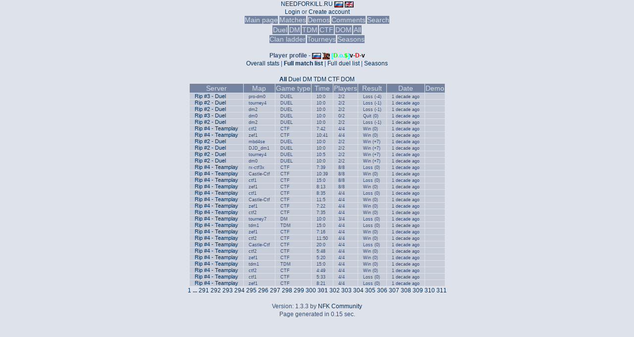

--- FILE ---
content_type: text/html; charset=UTF-8
request_url: https://stats.needforkill.ru/profile/992/matches/page/301
body_size: 21204
content:

<!DOCTYPE html>
<html>
<head>
	<meta charset="UTF-8">
	<meta http-equiv="Content-Type" content="text/html; charset=utf-8" />
	<link type="text/css" rel="StyleSheet" href="/themes/default/css/style.css" />
	<link rel="icon" type="image/png" sizes="64x64" href="/images/favicon-64x64.png" />
	<link rel="icon" type="image/png" sizes="128x128" href="/images/favicon-128x128.png" />
	<link rel="icon" type="image/png" sizes="256x256" href="/images/favicon-256x265.png" />
	<link rel="icon" type="image/png" sizes="512x512" href="/images/favicon-512x512.png" />
	<link rel="shortcut icon" type="image/x-icon" href="/images/favicon.ico" />
	<title>[D.o.$]v-D-v - Matches list | Need For Kill statistics</title>
	<script type="text/javascript" src="/js/jquery-3.5.0.min.js"></script>
	<script type="text/javascript" src="/themes/default/javascripts/ShowOrHide.js"></script>
</head>
<body>
<div align="center">
	<a href="http://needforkill.ru">NEEDFORKILL.RU</a><!--: Stats count from servers <b>cleanvoice.ru</b>--> <a href="/do/language/ru"><img src='/images/flags/ru.png' title='Russian' align='absmiddle'></a> <a href="/do/language/en"><img src='/images/flags/gb.png' title='English' align='absmiddle'></a>
	<br />
		
			<a href="javascript://" onClick="ShowOrHide('login_frm'); return false;">Login</a> or 
			<a href="javascript://" onClick="ShowOrHide('reg_frm'); return false;">Create account</a>
			<div id="login_frm" style="display:none">
				<form action="/login" method="post">
					<table>
						<tr>
							<td>Login:</td>
							<td><input type="text" name="f_login" /></td>
						</tr>
						<tr>
							<td>Password:</td>
							<td><input type="password" name="f_password" /></td>
						</tr>
						<tr>
							<td></td>
							<td>
								<input type="hidden" name="f_action" value="login" />
								<input type="submit" value="Enter" />
							</td>
						</tr>
					</table>
				</form>
			</div>
			<div id="reg_frm" style="display:none">
				<form action="/do/user/register" method="post">
					<table>
						<tr>
							<td>Login:</td>
							<td><input type="text" name="login" /></td>
						</tr>
						<tr>
							<td>Password:</td>
							<td><input type="password" name="password" /></td>
						</tr>
						<tr>
							<td>E-mail:</td>
							<td><input type="text" name="email" /></td>
						</tr>
						<tr>
							<td></td>
							<td><input type="submit" value="Register" /></td>
						</tr>
					</table>
				</form>
			</div>
		
	
	<br />
	<span class="headmenu"><a href="/">Main page</a></span>
	<!--<span class="headmenu"><a href="/news">News</a></span>-->
	<span class="headmenu"><a href="/matchlist">Matches</a></span>
	<span class="headmenu"><a href="/demoslist">Demos</a></span>
	<span class="headmenu"><a href="/comments">Comments</a></span>
	<!--<span class="headmenu"><a href="/maps"></a></span>-->
	<span class="headmenu"><a href="/search">Search</a></span>
	<table>
		<thead>
			<tr>
				<th><a href="/ladder/duel">Duel</a></th>
				<th><a href="/ladder/dm">DM</a></th>
				<th><a href="/ladder/tdm">TDM</a></th>
				<th><a href="/ladder/ctf">CTF</a></th>
				<th><a href="/ladder/dom">DOM</a></th>
				<th><a href="/ladder/all">All</a></th>
				<!--<th><a href="/seasons">Seasons</a></th>-->
			</tr>
		</thead>
	</table>
	<span class="headmenu"><a href="/clans">Clan ladder</a></span>
	<span class="headmenu"><a href="/tourneys">Tourneys</a></span>
	<span class="headmenu"><a href="/seasons">Seasons</a></span>
	<br />
	<br />

	<b>Player profile - <img src='/images/flags/ru.png' title='Russian Federation' align='absmiddle'> <img src='/images/players/icon_15/klesk2_default.png' title='klesk2_default' align='absmiddle'> <font color='#FFFFFF'></font><font color='#00FFFF'>[</font><font color='#00FF00'>D</font><font color='#00FFFF'>.o.</font><font color='#00FF00'>$</font><font color='#00FFFF'>]</font><font color='#000000'>v-</font><font color='#FF0000'>D</font><font color='#000000'>-v</font></b>
	

	
	
			
<br>
	<a href="/profile/992">Overall stats</a> | 
	<b><a href="/profile/992/matches">Full match list</a></b> | 
	<a href="/profile/992/duelslist">Full duel list</a> |
	<a href="/profile/992/seasons">Seasons</a>
<br><br>
<div align="center">
<a href="/profile/992/matches"><b>All</b></a> <a href="/profile/992/matches/duel">Duel</a>  
<a href="/profile/992/matches/dm">DM</a> <a href="/profile/992/matches/tdm">TDM</a> 
<a href="/profile/992/matches/ctf">CTF</a> <a href="/profile/992/matches/dom">DOM</a>
<table id="tbl" border="0" cellspacing="1">
	<thead>
		<th>Server</th>
		<th>Map</th>
		<th>Game type</th>
		<th>Time</th>
		<th>Players</th>
		<th>Result</th>
		<th>Date</th>
		<th>Demo</th>
	</thead> 
	
		<tr bgcolor=#C7CCD9>
			<td><span class='newsautor'><a href="/match/17324">Rip #3 - Duel</a></span></td>
			<td><span class='newsnumcom'>pro-dm0</span></td>
			<td><span class='newsnumcom'>DUEL</span></td>
			<td><span class='newsnumcom'>10:0</span></td>
			<td><span class='newsnumcom'>2/2</span></td>
			<td><span class='newsnumcom'>Loss (-4)</span></td>
			<td><span class='newsnumcom' title="2011-08-27 20:23:40">1 decade  ago</span></td>
			<td><span class='newsnumcom'><b></b></span></td>
		</tr>
	
		<tr bgcolor=#C7CCD9>
			<td><span class='newsautor'><a href="/match/17305">Rip #2 - Duel</a></span></td>
			<td><span class='newsnumcom'>tourney4</span></td>
			<td><span class='newsnumcom'>DUEL</span></td>
			<td><span class='newsnumcom'>10:0</span></td>
			<td><span class='newsnumcom'>2/2</span></td>
			<td><span class='newsnumcom'>Loss (-1)</span></td>
			<td><span class='newsnumcom' title="2011-08-27 16:12:26">1 decade  ago</span></td>
			<td><span class='newsnumcom'><b></b></span></td>
		</tr>
	
		<tr bgcolor=#C7CCD9>
			<td><span class='newsautor'><a href="/match/17304">Rip #2 - Duel</a></span></td>
			<td><span class='newsnumcom'>dm2</span></td>
			<td><span class='newsnumcom'>DUEL</span></td>
			<td><span class='newsnumcom'>10:0</span></td>
			<td><span class='newsnumcom'>2/2</span></td>
			<td><span class='newsnumcom'>Loss (-1)</span></td>
			<td><span class='newsnumcom' title="2011-08-27 16:01:46">1 decade  ago</span></td>
			<td><span class='newsnumcom'><b></b></span></td>
		</tr>
	
		<tr bgcolor=#C7CCD9>
			<td><span class='newsautor'><a href="/match/17268">Rip #3 - Duel</a></span></td>
			<td><span class='newsnumcom'>dm0</span></td>
			<td><span class='newsnumcom'>DUEL</span></td>
			<td><span class='newsnumcom'>10:0</span></td>
			<td><span class='newsnumcom'>0/2</span></td>
			<td><span class='newsnumcom'>Quit (0)</span></td>
			<td><span class='newsnumcom' title="2011-08-26 18:27:05">1 decade  ago</span></td>
			<td><span class='newsnumcom'><b></b></span></td>
		</tr>
	
		<tr bgcolor=#C7CCD9>
			<td><span class='newsautor'><a href="/match/17264">Rip #2 - Duel</a></span></td>
			<td><span class='newsnumcom'>dm2</span></td>
			<td><span class='newsnumcom'>DUEL</span></td>
			<td><span class='newsnumcom'>10:0</span></td>
			<td><span class='newsnumcom'>2/2</span></td>
			<td><span class='newsnumcom'>Loss (-1)</span></td>
			<td><span class='newsnumcom' title="2011-08-26 17:48:21">1 decade  ago</span></td>
			<td><span class='newsnumcom'><b></b></span></td>
		</tr>
	
		<tr bgcolor=#C7CCD9>
			<td><span class='newsautor'><a href="/match/17237">Rip #4 - Teamplay</a></span></td>
			<td><span class='newsnumcom'>ctf2</span></td>
			<td><span class='newsnumcom'>CTF</span></td>
			<td><span class='newsnumcom'>7:42</span></td>
			<td><span class='newsnumcom'>4/4</span></td>
			<td><span class='newsnumcom'>Win (0)</span></td>
			<td><span class='newsnumcom' title="2011-08-25 13:05:28">1 decade  ago</span></td>
			<td><span class='newsnumcom'><b></b></span></td>
		</tr>
	
		<tr bgcolor=#C7CCD9>
			<td><span class='newsautor'><a href="/match/17236">Rip #4 - Teamplay</a></span></td>
			<td><span class='newsnumcom'>zef1</span></td>
			<td><span class='newsnumcom'>CTF</span></td>
			<td><span class='newsnumcom'>10:41</span></td>
			<td><span class='newsnumcom'>4/4</span></td>
			<td><span class='newsnumcom'>Win (0)</span></td>
			<td><span class='newsnumcom' title="2011-08-25 12:55:40">1 decade  ago</span></td>
			<td><span class='newsnumcom'><b></b></span></td>
		</tr>
	
		<tr bgcolor=#C7CCD9>
			<td><span class='newsautor'><a href="/match/17219">Rip #2 - Duel</a></span></td>
			<td><span class='newsnumcom'>mbd4se</span></td>
			<td><span class='newsnumcom'>DUEL</span></td>
			<td><span class='newsnumcom'>10:0</span></td>
			<td><span class='newsnumcom'>2/2</span></td>
			<td><span class='newsnumcom'>Win (+7)</span></td>
			<td><span class='newsnumcom' title="2011-08-24 16:48:25">1 decade  ago</span></td>
			<td><span class='newsnumcom'><b></b></span></td>
		</tr>
	
		<tr bgcolor=#C7CCD9>
			<td><span class='newsautor'><a href="/match/17218">Rip #2 - Duel</a></span></td>
			<td><span class='newsnumcom'>DJD_dm1</span></td>
			<td><span class='newsnumcom'>DUEL</span></td>
			<td><span class='newsnumcom'>10:0</span></td>
			<td><span class='newsnumcom'>2/2</span></td>
			<td><span class='newsnumcom'>Win (+7)</span></td>
			<td><span class='newsnumcom' title="2011-08-24 16:37:53">1 decade  ago</span></td>
			<td><span class='newsnumcom'><b></b></span></td>
		</tr>
	
		<tr bgcolor=#C7CCD9>
			<td><span class='newsautor'><a href="/match/17216">Rip #2 - Duel</a></span></td>
			<td><span class='newsnumcom'>tourney4</span></td>
			<td><span class='newsnumcom'>DUEL</span></td>
			<td><span class='newsnumcom'>10:5</span></td>
			<td><span class='newsnumcom'>2/2</span></td>
			<td><span class='newsnumcom'>Win (+7)</span></td>
			<td><span class='newsnumcom' title="2011-08-24 16:27:22">1 decade  ago</span></td>
			<td><span class='newsnumcom'><b></b></span></td>
		</tr>
	
		<tr bgcolor=#C7CCD9>
			<td><span class='newsautor'><a href="/match/17215">Rip #2 - Duel</a></span></td>
			<td><span class='newsnumcom'>dm0</span></td>
			<td><span class='newsnumcom'>DUEL</span></td>
			<td><span class='newsnumcom'>10:0</span></td>
			<td><span class='newsnumcom'>2/2</span></td>
			<td><span class='newsnumcom'>Win (+7)</span></td>
			<td><span class='newsnumcom' title="2011-08-24 16:16:49">1 decade  ago</span></td>
			<td><span class='newsnumcom'><b></b></span></td>
		</tr>
	
		<tr bgcolor=#C7CCD9>
			<td><span class='newsautor'><a href="/match/17089">Rip #4 - Teamplay</a></span></td>
			<td><span class='newsnumcom'>rx-ctf3x</span></td>
			<td><span class='newsnumcom'>CTF</span></td>
			<td><span class='newsnumcom'>7:39</span></td>
			<td><span class='newsnumcom'>8/8</span></td>
			<td><span class='newsnumcom'>Loss (0)</span></td>
			<td><span class='newsnumcom' title="2011-08-21 16:22:09">1 decade  ago</span></td>
			<td><span class='newsnumcom'><b></b></span></td>
		</tr>
	
		<tr bgcolor=#C7CCD9>
			<td><span class='newsautor'><a href="/match/17088">Rip #4 - Teamplay</a></span></td>
			<td><span class='newsnumcom'>Castle-Ctf</span></td>
			<td><span class='newsnumcom'>CTF</span></td>
			<td><span class='newsnumcom'>10:39</span></td>
			<td><span class='newsnumcom'>8/8</span></td>
			<td><span class='newsnumcom'>Win (0)</span></td>
			<td><span class='newsnumcom' title="2011-08-21 16:11:27">1 decade  ago</span></td>
			<td><span class='newsnumcom'><b></b></span></td>
		</tr>
	
		<tr bgcolor=#C7CCD9>
			<td><span class='newsautor'><a href="/match/17087">Rip #4 - Teamplay</a></span></td>
			<td><span class='newsnumcom'>ctf1</span></td>
			<td><span class='newsnumcom'>CTF</span></td>
			<td><span class='newsnumcom'>15:0</span></td>
			<td><span class='newsnumcom'>8/8</span></td>
			<td><span class='newsnumcom'>Loss (0)</span></td>
			<td><span class='newsnumcom' title="2011-08-21 15:58:57">1 decade  ago</span></td>
			<td><span class='newsnumcom'><b></b></span></td>
		</tr>
	
		<tr bgcolor=#C7CCD9>
			<td><span class='newsautor'><a href="/match/17086">Rip #4 - Teamplay</a></span></td>
			<td><span class='newsnumcom'>zef1</span></td>
			<td><span class='newsnumcom'>CTF</span></td>
			<td><span class='newsnumcom'>8:13</span></td>
			<td><span class='newsnumcom'>8/8</span></td>
			<td><span class='newsnumcom'>Win (0)</span></td>
			<td><span class='newsnumcom' title="2011-08-21 15:41:03">1 decade  ago</span></td>
			<td><span class='newsnumcom'><b></b></span></td>
		</tr>
	
		<tr bgcolor=#C7CCD9>
			<td><span class='newsautor'><a href="/match/17085">Rip #4 - Teamplay</a></span></td>
			<td><span class='newsnumcom'>ctf1</span></td>
			<td><span class='newsnumcom'>CTF</span></td>
			<td><span class='newsnumcom'>8:35</span></td>
			<td><span class='newsnumcom'>4/4</span></td>
			<td><span class='newsnumcom'>Loss (0)</span></td>
			<td><span class='newsnumcom' title="2011-08-21 15:20:25">1 decade  ago</span></td>
			<td><span class='newsnumcom'><b></b></span></td>
		</tr>
	
		<tr bgcolor=#C7CCD9>
			<td><span class='newsautor'><a href="/match/17084">Rip #4 - Teamplay</a></span></td>
			<td><span class='newsnumcom'>Castle-Ctf</span></td>
			<td><span class='newsnumcom'>CTF</span></td>
			<td><span class='newsnumcom'>11:5</span></td>
			<td><span class='newsnumcom'>4/4</span></td>
			<td><span class='newsnumcom'>Win (0)</span></td>
			<td><span class='newsnumcom' title="2011-08-21 15:11:12">1 decade  ago</span></td>
			<td><span class='newsnumcom'><b></b></span></td>
		</tr>
	
		<tr bgcolor=#C7CCD9>
			<td><span class='newsautor'><a href="/match/17083">Rip #4 - Teamplay</a></span></td>
			<td><span class='newsnumcom'>zef1</span></td>
			<td><span class='newsnumcom'>CTF</span></td>
			<td><span class='newsnumcom'>7:22</span></td>
			<td><span class='newsnumcom'>4/4</span></td>
			<td><span class='newsnumcom'>Win (0)</span></td>
			<td><span class='newsnumcom' title="2011-08-21 14:59:18">1 decade  ago</span></td>
			<td><span class='newsnumcom'><b></b></span></td>
		</tr>
	
		<tr bgcolor=#C7CCD9>
			<td><span class='newsautor'><a href="/match/17082">Rip #4 - Teamplay</a></span></td>
			<td><span class='newsnumcom'>ctf2</span></td>
			<td><span class='newsnumcom'>CTF</span></td>
			<td><span class='newsnumcom'>7:35</span></td>
			<td><span class='newsnumcom'>4/4</span></td>
			<td><span class='newsnumcom'>Win (0)</span></td>
			<td><span class='newsnumcom' title="2011-08-21 14:49:29">1 decade  ago</span></td>
			<td><span class='newsnumcom'><b></b></span></td>
		</tr>
	
		<tr bgcolor=#C7CCD9>
			<td><span class='newsautor'><a href="/match/17081">Rip #4 - Teamplay</a></span></td>
			<td><span class='newsnumcom'>tourney7</span></td>
			<td><span class='newsnumcom'>DM</span></td>
			<td><span class='newsnumcom'>10:0</span></td>
			<td><span class='newsnumcom'>3/4</span></td>
			<td><span class='newsnumcom'>Loss (0)</span></td>
			<td><span class='newsnumcom' title="2011-08-21 14:34:04">1 decade  ago</span></td>
			<td><span class='newsnumcom'><b></b></span></td>
		</tr>
	
		<tr bgcolor=#C7CCD9>
			<td><span class='newsautor'><a href="/match/17080">Rip #4 - Teamplay</a></span></td>
			<td><span class='newsnumcom'>tdm1</span></td>
			<td><span class='newsnumcom'>TDM</span></td>
			<td><span class='newsnumcom'>15:0</span></td>
			<td><span class='newsnumcom'>4/4</span></td>
			<td><span class='newsnumcom'>Loss (0)</span></td>
			<td><span class='newsnumcom' title="2011-08-21 14:18:41">1 decade  ago</span></td>
			<td><span class='newsnumcom'><b></b></span></td>
		</tr>
	
		<tr bgcolor=#C7CCD9>
			<td><span class='newsautor'><a href="/match/17056">Rip #4 - Teamplay</a></span></td>
			<td><span class='newsnumcom'>zef1</span></td>
			<td><span class='newsnumcom'>CTF</span></td>
			<td><span class='newsnumcom'>7:16</span></td>
			<td><span class='newsnumcom'>4/4</span></td>
			<td><span class='newsnumcom'>Win (0)</span></td>
			<td><span class='newsnumcom' title="2011-08-20 18:06:26">1 decade  ago</span></td>
			<td><span class='newsnumcom'><b></b></span></td>
		</tr>
	
		<tr bgcolor=#C7CCD9>
			<td><span class='newsautor'><a href="/match/17055">Rip #4 - Teamplay</a></span></td>
			<td><span class='newsnumcom'>ctf2</span></td>
			<td><span class='newsnumcom'>CTF</span></td>
			<td><span class='newsnumcom'>11:50</span></td>
			<td><span class='newsnumcom'>4/4</span></td>
			<td><span class='newsnumcom'>Win (0)</span></td>
			<td><span class='newsnumcom' title="2011-08-20 17:57:01">1 decade  ago</span></td>
			<td><span class='newsnumcom'><b></b></span></td>
		</tr>
	
		<tr bgcolor=#C7CCD9>
			<td><span class='newsautor'><a href="/match/17053">Rip #4 - Teamplay</a></span></td>
			<td><span class='newsnumcom'>Castle-Ctf</span></td>
			<td><span class='newsnumcom'>CTF</span></td>
			<td><span class='newsnumcom'>20:0</span></td>
			<td><span class='newsnumcom'>4/4</span></td>
			<td><span class='newsnumcom'>Loss (0)</span></td>
			<td><span class='newsnumcom' title="2011-08-20 17:42:06">1 decade  ago</span></td>
			<td><span class='newsnumcom'><b></b></span></td>
		</tr>
	
		<tr bgcolor=#C7CCD9>
			<td><span class='newsautor'><a href="/match/17051">Rip #4 - Teamplay</a></span></td>
			<td><span class='newsnumcom'>ctf2</span></td>
			<td><span class='newsnumcom'>CTF</span></td>
			<td><span class='newsnumcom'>5:48</span></td>
			<td><span class='newsnumcom'>4/4</span></td>
			<td><span class='newsnumcom'>Win (0)</span></td>
			<td><span class='newsnumcom' title="2011-08-20 17:20:38">1 decade  ago</span></td>
			<td><span class='newsnumcom'><b></b></span></td>
		</tr>
	
		<tr bgcolor=#C7CCD9>
			<td><span class='newsautor'><a href="/match/17050">Rip #4 - Teamplay</a></span></td>
			<td><span class='newsnumcom'>zef1</span></td>
			<td><span class='newsnumcom'>CTF</span></td>
			<td><span class='newsnumcom'>5:20</span></td>
			<td><span class='newsnumcom'>4/4</span></td>
			<td><span class='newsnumcom'>Win (0)</span></td>
			<td><span class='newsnumcom' title="2011-08-20 17:13:32">1 decade  ago</span></td>
			<td><span class='newsnumcom'><b></b></span></td>
		</tr>
	
		<tr bgcolor=#C7CCD9>
			<td><span class='newsautor'><a href="/match/17049">Rip #4 - Teamplay</a></span></td>
			<td><span class='newsnumcom'>tdm1</span></td>
			<td><span class='newsnumcom'>TDM</span></td>
			<td><span class='newsnumcom'>15:0</span></td>
			<td><span class='newsnumcom'>4/4</span></td>
			<td><span class='newsnumcom'>Win (0)</span></td>
			<td><span class='newsnumcom' title="2011-08-20 17:01:35">1 decade  ago</span></td>
			<td><span class='newsnumcom'><b></b></span></td>
		</tr>
	
		<tr bgcolor=#C7CCD9>
			<td><span class='newsautor'><a href="/match/17047">Rip #4 - Teamplay</a></span></td>
			<td><span class='newsnumcom'>ctf2</span></td>
			<td><span class='newsnumcom'>CTF</span></td>
			<td><span class='newsnumcom'>4:49</span></td>
			<td><span class='newsnumcom'>4/4</span></td>
			<td><span class='newsnumcom'>Win (0)</span></td>
			<td><span class='newsnumcom' title="2011-08-20 16:45:31">1 decade  ago</span></td>
			<td><span class='newsnumcom'><b></b></span></td>
		</tr>
	
		<tr bgcolor=#C7CCD9>
			<td><span class='newsautor'><a href="/match/17044">Rip #4 - Teamplay</a></span></td>
			<td><span class='newsnumcom'>ctf1</span></td>
			<td><span class='newsnumcom'>CTF</span></td>
			<td><span class='newsnumcom'>5:33</span></td>
			<td><span class='newsnumcom'>4/4</span></td>
			<td><span class='newsnumcom'>Loss (0)</span></td>
			<td><span class='newsnumcom' title="2011-08-20 16:21:09">1 decade  ago</span></td>
			<td><span class='newsnumcom'><b></b></span></td>
		</tr>
	
		<tr bgcolor=#C7CCD9>
			<td><span class='newsautor'><a href="/match/17043">Rip #4 - Teamplay</a></span></td>
			<td><span class='newsnumcom'>zef1</span></td>
			<td><span class='newsnumcom'>CTF</span></td>
			<td><span class='newsnumcom'>8:21</span></td>
			<td><span class='newsnumcom'>4/4</span></td>
			<td><span class='newsnumcom'>Loss (0)</span></td>
			<td><span class='newsnumcom' title="2011-08-20 15:58:32">1 decade  ago</span></td>
			<td><span class='newsnumcom'><b></b></span></td>
		</tr>
	

</table>
	<div align="center"><div style="width:450"><a href='/profile/992/matches/page/1'>1</a> <b>...</b> <a href='/profile/992/matches/page/291'>291</a> <a href='/profile/992/matches/page/292'>292</a> <a href='/profile/992/matches/page/293'>293</a> <a href='/profile/992/matches/page/294'>294</a> <a href='/profile/992/matches/page/295'>295</a> <a href='/profile/992/matches/page/296'>296</a> <a href='/profile/992/matches/page/297'>297</a> <a href='/profile/992/matches/page/298'>298</a> <a href='/profile/992/matches/page/299'>299</a> <a href='/profile/992/matches/page/300'>300</a> <b>301</b> <a href='/profile/992/matches/page/302'>302</a> <a href='/profile/992/matches/page/303'>303</a> <a href='/profile/992/matches/page/304'>304</a> <a href='/profile/992/matches/page/305'>305</a> <a href='/profile/992/matches/page/306'>306</a> <a href='/profile/992/matches/page/307'>307</a> <a href='/profile/992/matches/page/308'>308</a> <a href='/profile/992/matches/page/309'>309</a> <a href='/profile/992/matches/page/310'>310</a> <a href='/profile/992/matches/page/311'>311</a> </div></div>
</div>


	<br>
	Version: 1.3.3 by <a href="https://github.com/NeedForKillTheGame/nfk-stats">NFK Community</a><br />
			Page generated in 0.15 sec.
</div>
</body>
</html>
